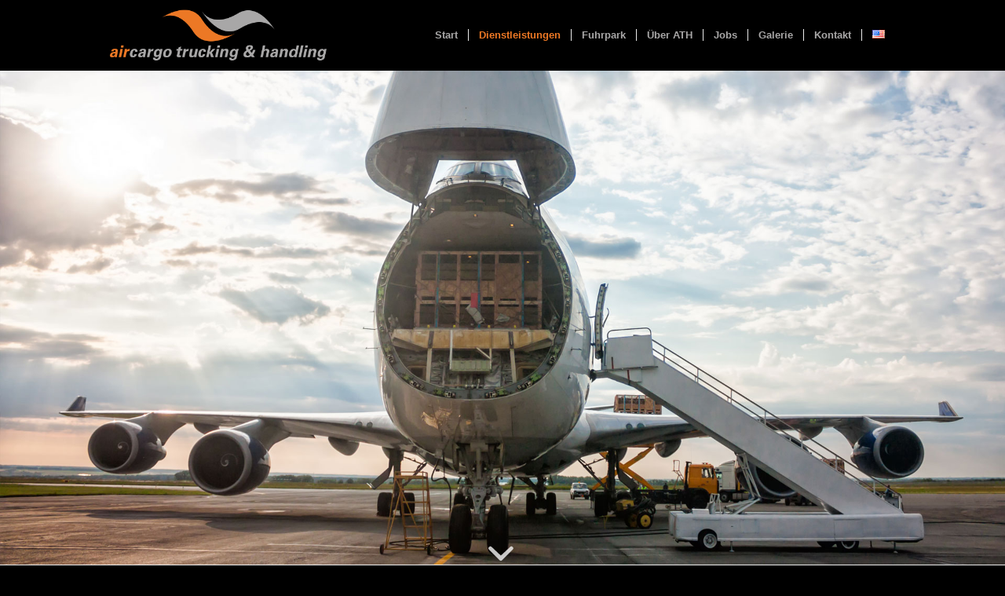

--- FILE ---
content_type: text/html; charset=UTF-8
request_url: https://ath.aero/dienstleistungen/projekt-und-spezialfrachten-frankfurt/
body_size: 14654
content:
<!DOCTYPE html>
<html lang="de-DE" class="html_stretched responsive av-preloader-disabled  html_header_top html_logo_left html_main_nav_header html_menu_right html_slim html_header_sticky html_header_shrinking_disabled html_mobile_menu_tablet html_header_searchicon_disabled html_content_align_center html_header_unstick_top_disabled html_header_stretch_disabled html_minimal_header html_elegant-blog html_modern-blog html_av-overlay-full html_av-submenu-noclone html_entry_id_196 av-cookies-no-cookie-consent av-no-preview av-default-lightbox html_text_menu_active av-mobile-menu-switch-default">
<head>
<meta charset="UTF-8" />
<meta name="robots" content="index, follow" />


<!-- mobile setting -->
<meta name="viewport" content="width=device-width, initial-scale=1">

<!-- Scripts/CSS and wp_head hook -->
<title>Projekt- und Spezialfrachten &#8211; aircargo trucking &amp; handling</title>
<meta name='robots' content='max-image-preview:large' />
	<style>img:is([sizes="auto" i], [sizes^="auto," i]) { contain-intrinsic-size: 3000px 1500px }</style>
	<link rel="alternate" href="https://ath.aero/dienstleistungen/projekt-und-spezialfrachten-frankfurt/" hreflang="de" />
<link rel="alternate" href="https://ath.aero/en/services/project-and-special-cargoes/" hreflang="en" />
<link rel="alternate" type="application/rss+xml" title="aircargo trucking &amp; handling &raquo; Feed" href="https://ath.aero/feed/" />
<link rel='stylesheet' id='wp-block-library-css' href='https://ath.aero/wp-includes/css/dist/block-library/style.min.css?ver=6.8.3' type='text/css' media='all' />
<link rel='stylesheet' id='enfold-custom-block-css-css' href='https://ath.aero/wp-content/themes/enfold/wp-blocks/src/textblock/style.css?ver=7.1.3' type='text/css' media='all' />
<style id='global-styles-inline-css' type='text/css'>
:root{--wp--preset--aspect-ratio--square: 1;--wp--preset--aspect-ratio--4-3: 4/3;--wp--preset--aspect-ratio--3-4: 3/4;--wp--preset--aspect-ratio--3-2: 3/2;--wp--preset--aspect-ratio--2-3: 2/3;--wp--preset--aspect-ratio--16-9: 16/9;--wp--preset--aspect-ratio--9-16: 9/16;--wp--preset--color--black: #000000;--wp--preset--color--cyan-bluish-gray: #abb8c3;--wp--preset--color--white: #ffffff;--wp--preset--color--pale-pink: #f78da7;--wp--preset--color--vivid-red: #cf2e2e;--wp--preset--color--luminous-vivid-orange: #ff6900;--wp--preset--color--luminous-vivid-amber: #fcb900;--wp--preset--color--light-green-cyan: #7bdcb5;--wp--preset--color--vivid-green-cyan: #00d084;--wp--preset--color--pale-cyan-blue: #8ed1fc;--wp--preset--color--vivid-cyan-blue: #0693e3;--wp--preset--color--vivid-purple: #9b51e0;--wp--preset--color--metallic-red: #b02b2c;--wp--preset--color--maximum-yellow-red: #edae44;--wp--preset--color--yellow-sun: #eeee22;--wp--preset--color--palm-leaf: #83a846;--wp--preset--color--aero: #7bb0e7;--wp--preset--color--old-lavender: #745f7e;--wp--preset--color--steel-teal: #5f8789;--wp--preset--color--raspberry-pink: #d65799;--wp--preset--color--medium-turquoise: #4ecac2;--wp--preset--gradient--vivid-cyan-blue-to-vivid-purple: linear-gradient(135deg,rgba(6,147,227,1) 0%,rgb(155,81,224) 100%);--wp--preset--gradient--light-green-cyan-to-vivid-green-cyan: linear-gradient(135deg,rgb(122,220,180) 0%,rgb(0,208,130) 100%);--wp--preset--gradient--luminous-vivid-amber-to-luminous-vivid-orange: linear-gradient(135deg,rgba(252,185,0,1) 0%,rgba(255,105,0,1) 100%);--wp--preset--gradient--luminous-vivid-orange-to-vivid-red: linear-gradient(135deg,rgba(255,105,0,1) 0%,rgb(207,46,46) 100%);--wp--preset--gradient--very-light-gray-to-cyan-bluish-gray: linear-gradient(135deg,rgb(238,238,238) 0%,rgb(169,184,195) 100%);--wp--preset--gradient--cool-to-warm-spectrum: linear-gradient(135deg,rgb(74,234,220) 0%,rgb(151,120,209) 20%,rgb(207,42,186) 40%,rgb(238,44,130) 60%,rgb(251,105,98) 80%,rgb(254,248,76) 100%);--wp--preset--gradient--blush-light-purple: linear-gradient(135deg,rgb(255,206,236) 0%,rgb(152,150,240) 100%);--wp--preset--gradient--blush-bordeaux: linear-gradient(135deg,rgb(254,205,165) 0%,rgb(254,45,45) 50%,rgb(107,0,62) 100%);--wp--preset--gradient--luminous-dusk: linear-gradient(135deg,rgb(255,203,112) 0%,rgb(199,81,192) 50%,rgb(65,88,208) 100%);--wp--preset--gradient--pale-ocean: linear-gradient(135deg,rgb(255,245,203) 0%,rgb(182,227,212) 50%,rgb(51,167,181) 100%);--wp--preset--gradient--electric-grass: linear-gradient(135deg,rgb(202,248,128) 0%,rgb(113,206,126) 100%);--wp--preset--gradient--midnight: linear-gradient(135deg,rgb(2,3,129) 0%,rgb(40,116,252) 100%);--wp--preset--font-size--small: 1rem;--wp--preset--font-size--medium: 1.125rem;--wp--preset--font-size--large: 1.75rem;--wp--preset--font-size--x-large: clamp(1.75rem, 3vw, 2.25rem);--wp--preset--spacing--20: 0.44rem;--wp--preset--spacing--30: 0.67rem;--wp--preset--spacing--40: 1rem;--wp--preset--spacing--50: 1.5rem;--wp--preset--spacing--60: 2.25rem;--wp--preset--spacing--70: 3.38rem;--wp--preset--spacing--80: 5.06rem;--wp--preset--shadow--natural: 6px 6px 9px rgba(0, 0, 0, 0.2);--wp--preset--shadow--deep: 12px 12px 50px rgba(0, 0, 0, 0.4);--wp--preset--shadow--sharp: 6px 6px 0px rgba(0, 0, 0, 0.2);--wp--preset--shadow--outlined: 6px 6px 0px -3px rgba(255, 255, 255, 1), 6px 6px rgba(0, 0, 0, 1);--wp--preset--shadow--crisp: 6px 6px 0px rgba(0, 0, 0, 1);}:root { --wp--style--global--content-size: 800px;--wp--style--global--wide-size: 1130px; }:where(body) { margin: 0; }.wp-site-blocks > .alignleft { float: left; margin-right: 2em; }.wp-site-blocks > .alignright { float: right; margin-left: 2em; }.wp-site-blocks > .aligncenter { justify-content: center; margin-left: auto; margin-right: auto; }:where(.is-layout-flex){gap: 0.5em;}:where(.is-layout-grid){gap: 0.5em;}.is-layout-flow > .alignleft{float: left;margin-inline-start: 0;margin-inline-end: 2em;}.is-layout-flow > .alignright{float: right;margin-inline-start: 2em;margin-inline-end: 0;}.is-layout-flow > .aligncenter{margin-left: auto !important;margin-right: auto !important;}.is-layout-constrained > .alignleft{float: left;margin-inline-start: 0;margin-inline-end: 2em;}.is-layout-constrained > .alignright{float: right;margin-inline-start: 2em;margin-inline-end: 0;}.is-layout-constrained > .aligncenter{margin-left: auto !important;margin-right: auto !important;}.is-layout-constrained > :where(:not(.alignleft):not(.alignright):not(.alignfull)){max-width: var(--wp--style--global--content-size);margin-left: auto !important;margin-right: auto !important;}.is-layout-constrained > .alignwide{max-width: var(--wp--style--global--wide-size);}body .is-layout-flex{display: flex;}.is-layout-flex{flex-wrap: wrap;align-items: center;}.is-layout-flex > :is(*, div){margin: 0;}body .is-layout-grid{display: grid;}.is-layout-grid > :is(*, div){margin: 0;}body{padding-top: 0px;padding-right: 0px;padding-bottom: 0px;padding-left: 0px;}a:where(:not(.wp-element-button)){text-decoration: underline;}:root :where(.wp-element-button, .wp-block-button__link){background-color: #32373c;border-width: 0;color: #fff;font-family: inherit;font-size: inherit;line-height: inherit;padding: calc(0.667em + 2px) calc(1.333em + 2px);text-decoration: none;}.has-black-color{color: var(--wp--preset--color--black) !important;}.has-cyan-bluish-gray-color{color: var(--wp--preset--color--cyan-bluish-gray) !important;}.has-white-color{color: var(--wp--preset--color--white) !important;}.has-pale-pink-color{color: var(--wp--preset--color--pale-pink) !important;}.has-vivid-red-color{color: var(--wp--preset--color--vivid-red) !important;}.has-luminous-vivid-orange-color{color: var(--wp--preset--color--luminous-vivid-orange) !important;}.has-luminous-vivid-amber-color{color: var(--wp--preset--color--luminous-vivid-amber) !important;}.has-light-green-cyan-color{color: var(--wp--preset--color--light-green-cyan) !important;}.has-vivid-green-cyan-color{color: var(--wp--preset--color--vivid-green-cyan) !important;}.has-pale-cyan-blue-color{color: var(--wp--preset--color--pale-cyan-blue) !important;}.has-vivid-cyan-blue-color{color: var(--wp--preset--color--vivid-cyan-blue) !important;}.has-vivid-purple-color{color: var(--wp--preset--color--vivid-purple) !important;}.has-metallic-red-color{color: var(--wp--preset--color--metallic-red) !important;}.has-maximum-yellow-red-color{color: var(--wp--preset--color--maximum-yellow-red) !important;}.has-yellow-sun-color{color: var(--wp--preset--color--yellow-sun) !important;}.has-palm-leaf-color{color: var(--wp--preset--color--palm-leaf) !important;}.has-aero-color{color: var(--wp--preset--color--aero) !important;}.has-old-lavender-color{color: var(--wp--preset--color--old-lavender) !important;}.has-steel-teal-color{color: var(--wp--preset--color--steel-teal) !important;}.has-raspberry-pink-color{color: var(--wp--preset--color--raspberry-pink) !important;}.has-medium-turquoise-color{color: var(--wp--preset--color--medium-turquoise) !important;}.has-black-background-color{background-color: var(--wp--preset--color--black) !important;}.has-cyan-bluish-gray-background-color{background-color: var(--wp--preset--color--cyan-bluish-gray) !important;}.has-white-background-color{background-color: var(--wp--preset--color--white) !important;}.has-pale-pink-background-color{background-color: var(--wp--preset--color--pale-pink) !important;}.has-vivid-red-background-color{background-color: var(--wp--preset--color--vivid-red) !important;}.has-luminous-vivid-orange-background-color{background-color: var(--wp--preset--color--luminous-vivid-orange) !important;}.has-luminous-vivid-amber-background-color{background-color: var(--wp--preset--color--luminous-vivid-amber) !important;}.has-light-green-cyan-background-color{background-color: var(--wp--preset--color--light-green-cyan) !important;}.has-vivid-green-cyan-background-color{background-color: var(--wp--preset--color--vivid-green-cyan) !important;}.has-pale-cyan-blue-background-color{background-color: var(--wp--preset--color--pale-cyan-blue) !important;}.has-vivid-cyan-blue-background-color{background-color: var(--wp--preset--color--vivid-cyan-blue) !important;}.has-vivid-purple-background-color{background-color: var(--wp--preset--color--vivid-purple) !important;}.has-metallic-red-background-color{background-color: var(--wp--preset--color--metallic-red) !important;}.has-maximum-yellow-red-background-color{background-color: var(--wp--preset--color--maximum-yellow-red) !important;}.has-yellow-sun-background-color{background-color: var(--wp--preset--color--yellow-sun) !important;}.has-palm-leaf-background-color{background-color: var(--wp--preset--color--palm-leaf) !important;}.has-aero-background-color{background-color: var(--wp--preset--color--aero) !important;}.has-old-lavender-background-color{background-color: var(--wp--preset--color--old-lavender) !important;}.has-steel-teal-background-color{background-color: var(--wp--preset--color--steel-teal) !important;}.has-raspberry-pink-background-color{background-color: var(--wp--preset--color--raspberry-pink) !important;}.has-medium-turquoise-background-color{background-color: var(--wp--preset--color--medium-turquoise) !important;}.has-black-border-color{border-color: var(--wp--preset--color--black) !important;}.has-cyan-bluish-gray-border-color{border-color: var(--wp--preset--color--cyan-bluish-gray) !important;}.has-white-border-color{border-color: var(--wp--preset--color--white) !important;}.has-pale-pink-border-color{border-color: var(--wp--preset--color--pale-pink) !important;}.has-vivid-red-border-color{border-color: var(--wp--preset--color--vivid-red) !important;}.has-luminous-vivid-orange-border-color{border-color: var(--wp--preset--color--luminous-vivid-orange) !important;}.has-luminous-vivid-amber-border-color{border-color: var(--wp--preset--color--luminous-vivid-amber) !important;}.has-light-green-cyan-border-color{border-color: var(--wp--preset--color--light-green-cyan) !important;}.has-vivid-green-cyan-border-color{border-color: var(--wp--preset--color--vivid-green-cyan) !important;}.has-pale-cyan-blue-border-color{border-color: var(--wp--preset--color--pale-cyan-blue) !important;}.has-vivid-cyan-blue-border-color{border-color: var(--wp--preset--color--vivid-cyan-blue) !important;}.has-vivid-purple-border-color{border-color: var(--wp--preset--color--vivid-purple) !important;}.has-metallic-red-border-color{border-color: var(--wp--preset--color--metallic-red) !important;}.has-maximum-yellow-red-border-color{border-color: var(--wp--preset--color--maximum-yellow-red) !important;}.has-yellow-sun-border-color{border-color: var(--wp--preset--color--yellow-sun) !important;}.has-palm-leaf-border-color{border-color: var(--wp--preset--color--palm-leaf) !important;}.has-aero-border-color{border-color: var(--wp--preset--color--aero) !important;}.has-old-lavender-border-color{border-color: var(--wp--preset--color--old-lavender) !important;}.has-steel-teal-border-color{border-color: var(--wp--preset--color--steel-teal) !important;}.has-raspberry-pink-border-color{border-color: var(--wp--preset--color--raspberry-pink) !important;}.has-medium-turquoise-border-color{border-color: var(--wp--preset--color--medium-turquoise) !important;}.has-vivid-cyan-blue-to-vivid-purple-gradient-background{background: var(--wp--preset--gradient--vivid-cyan-blue-to-vivid-purple) !important;}.has-light-green-cyan-to-vivid-green-cyan-gradient-background{background: var(--wp--preset--gradient--light-green-cyan-to-vivid-green-cyan) !important;}.has-luminous-vivid-amber-to-luminous-vivid-orange-gradient-background{background: var(--wp--preset--gradient--luminous-vivid-amber-to-luminous-vivid-orange) !important;}.has-luminous-vivid-orange-to-vivid-red-gradient-background{background: var(--wp--preset--gradient--luminous-vivid-orange-to-vivid-red) !important;}.has-very-light-gray-to-cyan-bluish-gray-gradient-background{background: var(--wp--preset--gradient--very-light-gray-to-cyan-bluish-gray) !important;}.has-cool-to-warm-spectrum-gradient-background{background: var(--wp--preset--gradient--cool-to-warm-spectrum) !important;}.has-blush-light-purple-gradient-background{background: var(--wp--preset--gradient--blush-light-purple) !important;}.has-blush-bordeaux-gradient-background{background: var(--wp--preset--gradient--blush-bordeaux) !important;}.has-luminous-dusk-gradient-background{background: var(--wp--preset--gradient--luminous-dusk) !important;}.has-pale-ocean-gradient-background{background: var(--wp--preset--gradient--pale-ocean) !important;}.has-electric-grass-gradient-background{background: var(--wp--preset--gradient--electric-grass) !important;}.has-midnight-gradient-background{background: var(--wp--preset--gradient--midnight) !important;}.has-small-font-size{font-size: var(--wp--preset--font-size--small) !important;}.has-medium-font-size{font-size: var(--wp--preset--font-size--medium) !important;}.has-large-font-size{font-size: var(--wp--preset--font-size--large) !important;}.has-x-large-font-size{font-size: var(--wp--preset--font-size--x-large) !important;}
:where(.wp-block-post-template.is-layout-flex){gap: 1.25em;}:where(.wp-block-post-template.is-layout-grid){gap: 1.25em;}
:where(.wp-block-columns.is-layout-flex){gap: 2em;}:where(.wp-block-columns.is-layout-grid){gap: 2em;}
:root :where(.wp-block-pullquote){font-size: 1.5em;line-height: 1.6;}
</style>
<link rel='stylesheet' id='avia-merged-styles-css' href='https://ath.aero/wp-content/uploads/dynamic_avia/avia-merged-styles-a7b346164c06efc092b9f36b66b551de---69733871b3b43.css' type='text/css' media='all' />
<link rel='stylesheet' id='avia-single-post-196-css' href='https://ath.aero/wp-content/uploads/dynamic_avia/avia_posts_css/post-196.css?ver=ver-1769194706' type='text/css' media='all' />
<script type="text/javascript" src="https://ath.aero/wp-includes/js/jquery/jquery.min.js?ver=3.7.1" id="jquery-core-js"></script>
<script type="text/javascript" src="https://ath.aero/wp-content/uploads/dynamic_avia/avia-head-scripts-df7886ac2fb9574a410d05285be45af0---69733871b987c.js" id="avia-head-scripts-js"></script>
<link rel="https://api.w.org/" href="https://ath.aero/wp-json/" /><link rel="alternate" title="JSON" type="application/json" href="https://ath.aero/wp-json/wp/v2/pages/196" /><link rel="EditURI" type="application/rsd+xml" title="RSD" href="https://ath.aero/xmlrpc.php?rsd" />
<meta name="generator" content="WordPress 6.8.3" />
<link rel="canonical" href="https://ath.aero/dienstleistungen/projekt-und-spezialfrachten-frankfurt/" />
<link rel='shortlink' href='https://ath.aero/?p=196' />
<link rel="alternate" title="oEmbed (JSON)" type="application/json+oembed" href="https://ath.aero/wp-json/oembed/1.0/embed?url=https%3A%2F%2Fath.aero%2Fdienstleistungen%2Fprojekt-und-spezialfrachten-frankfurt%2F&#038;lang=de" />
<link rel="alternate" title="oEmbed (XML)" type="text/xml+oembed" href="https://ath.aero/wp-json/oembed/1.0/embed?url=https%3A%2F%2Fath.aero%2Fdienstleistungen%2Fprojekt-und-spezialfrachten-frankfurt%2F&#038;format=xml&#038;lang=de" />


<!--[if lt IE 9]><script src="https://ath.aero/wp-content/themes/enfold/js/html5shiv.js"></script><![endif]--><link rel="profile" href="https://gmpg.org/xfn/11" />
<link rel="alternate" type="application/rss+xml" title="aircargo trucking &amp; handling RSS2 Feed" href="https://ath.aero/feed/" />
<link rel="pingback" href="https://ath.aero/xmlrpc.php" />

<!-- To speed up the rendering and to display the site as fast as possible to the user we include some styles and scripts for above the fold content inline -->
<script type="text/javascript">'use strict';var avia_is_mobile=!1;if(/Android|webOS|iPhone|iPad|iPod|BlackBerry|IEMobile|Opera Mini/i.test(navigator.userAgent)&&'ontouchstart' in document.documentElement){avia_is_mobile=!0;document.documentElement.className+=' avia_mobile '}
else{document.documentElement.className+=' avia_desktop '};document.documentElement.className+=' js_active ';(function(){var e=['-webkit-','-moz-','-ms-',''],n='',o=!1,a=!1;for(var t in e){if(e[t]+'transform' in document.documentElement.style){o=!0;n=e[t]+'transform'};if(e[t]+'perspective' in document.documentElement.style){a=!0}};if(o){document.documentElement.className+=' avia_transform '};if(a){document.documentElement.className+=' avia_transform3d '};if(typeof document.getElementsByClassName=='function'&&typeof document.documentElement.getBoundingClientRect=='function'&&avia_is_mobile==!1){if(n&&window.innerHeight>0){setTimeout(function(){var e=0,o={},a=0,t=document.getElementsByClassName('av-parallax'),i=window.pageYOffset||document.documentElement.scrollTop;for(e=0;e<t.length;e++){t[e].style.top='0px';o=t[e].getBoundingClientRect();a=Math.ceil((window.innerHeight+i-o.top)*0.3);t[e].style[n]='translate(0px, '+a+'px)';t[e].style.top='auto';t[e].className+=' enabled-parallax '}},50)}}})();</script><link rel="icon" href="https://ath.aero/wp-content/uploads/2018/07/cropped-site-icon-32x32.png" sizes="32x32" />
<link rel="icon" href="https://ath.aero/wp-content/uploads/2018/07/cropped-site-icon-192x192.png" sizes="192x192" />
<link rel="apple-touch-icon" href="https://ath.aero/wp-content/uploads/2018/07/cropped-site-icon-180x180.png" />
<meta name="msapplication-TileImage" content="https://ath.aero/wp-content/uploads/2018/07/cropped-site-icon-270x270.png" />
<style type="text/css">
		@font-face {font-family: 'entypo-fontello-enfold'; font-weight: normal; font-style: normal; font-display: auto;
		src: url('https://ath.aero/wp-content/themes/enfold/config-templatebuilder/avia-template-builder/assets/fonts/entypo-fontello-enfold/entypo-fontello-enfold.woff2') format('woff2'),
		url('https://ath.aero/wp-content/themes/enfold/config-templatebuilder/avia-template-builder/assets/fonts/entypo-fontello-enfold/entypo-fontello-enfold.woff') format('woff'),
		url('https://ath.aero/wp-content/themes/enfold/config-templatebuilder/avia-template-builder/assets/fonts/entypo-fontello-enfold/entypo-fontello-enfold.ttf') format('truetype'),
		url('https://ath.aero/wp-content/themes/enfold/config-templatebuilder/avia-template-builder/assets/fonts/entypo-fontello-enfold/entypo-fontello-enfold.svg#entypo-fontello-enfold') format('svg'),
		url('https://ath.aero/wp-content/themes/enfold/config-templatebuilder/avia-template-builder/assets/fonts/entypo-fontello-enfold/entypo-fontello-enfold.eot'),
		url('https://ath.aero/wp-content/themes/enfold/config-templatebuilder/avia-template-builder/assets/fonts/entypo-fontello-enfold/entypo-fontello-enfold.eot?#iefix') format('embedded-opentype');
		}

		#top .avia-font-entypo-fontello-enfold, body .avia-font-entypo-fontello-enfold, html body [data-av_iconfont='entypo-fontello-enfold']:before{ font-family: 'entypo-fontello-enfold'; }
		
		@font-face {font-family: 'entypo-fontello'; font-weight: normal; font-style: normal; font-display: auto;
		src: url('https://ath.aero/wp-content/themes/enfold/config-templatebuilder/avia-template-builder/assets/fonts/entypo-fontello/entypo-fontello.woff2') format('woff2'),
		url('https://ath.aero/wp-content/themes/enfold/config-templatebuilder/avia-template-builder/assets/fonts/entypo-fontello/entypo-fontello.woff') format('woff'),
		url('https://ath.aero/wp-content/themes/enfold/config-templatebuilder/avia-template-builder/assets/fonts/entypo-fontello/entypo-fontello.ttf') format('truetype'),
		url('https://ath.aero/wp-content/themes/enfold/config-templatebuilder/avia-template-builder/assets/fonts/entypo-fontello/entypo-fontello.svg#entypo-fontello') format('svg'),
		url('https://ath.aero/wp-content/themes/enfold/config-templatebuilder/avia-template-builder/assets/fonts/entypo-fontello/entypo-fontello.eot'),
		url('https://ath.aero/wp-content/themes/enfold/config-templatebuilder/avia-template-builder/assets/fonts/entypo-fontello/entypo-fontello.eot?#iefix') format('embedded-opentype');
		}

		#top .avia-font-entypo-fontello, body .avia-font-entypo-fontello, html body [data-av_iconfont='entypo-fontello']:before{ font-family: 'entypo-fontello'; }
		</style>

<!--
Debugging Info for Theme support: 

Theme: Enfold
Version: 7.1.3
Installed: enfold
AviaFramework Version: 5.6
AviaBuilder Version: 6.0
aviaElementManager Version: 1.0.1
- - - - - - - - - - -
ChildTheme: ATH
ChildTheme Version: 1.0
ChildTheme Installed: enfold

- - - - - - - - - - -
ML:128-PU:30-PLA:8
WP:6.8.3
Compress: CSS:all theme files - JS:all theme files
Updates: enabled - token has changed and not verified
PLAu:7
-->
</head>

<body id="top" class="wp-singular page-template-default page page-id-196 page-child parent-pageid-13 wp-theme-enfold wp-child-theme-enfold-child stretched rtl_columns av-curtain-numeric helvetica-websave helvetica  post-type-page language-de post_translations-pll_5ab9098c4fbc2 avia-responsive-images-support" itemscope="itemscope" itemtype="https://schema.org/WebPage" >

	
	<div id='wrap_all'>

	
<header id='header' class='all_colors header_color dark_bg_color  av_header_top av_logo_left av_main_nav_header av_menu_right av_slim av_header_sticky av_header_shrinking_disabled av_header_stretch_disabled av_mobile_menu_tablet av_header_searchicon_disabled av_header_unstick_top_disabled av_seperator_small_border av_minimal_header av_bottom_nav_disabled '  data-av_shrink_factor='50' role="banner" itemscope="itemscope" itemtype="https://schema.org/WPHeader" >

		<div  id='header_main' class='container_wrap container_wrap_logo'>

        <div class='container av-logo-container'><div class='inner-container'><span class='logo avia-standard-logo'><a href='https://ath.aero/' class='' aria-label='logo-ath' title='logo-ath'><img src="https://ath.aero/wp-content/uploads/2017/09/logo-ath.png" srcset="https://ath.aero/wp-content/uploads/2017/09/logo-ath.png 460w, https://ath.aero/wp-content/uploads/2017/09/logo-ath-300x98.png 300w, https://ath.aero/wp-content/uploads/2017/09/logo-ath-450x147.png 450w" sizes="(max-width: 460px) 100vw, 460px" height="100" width="300" alt='aircargo trucking &amp; handling' title='logo-ath' /></a></span><nav class='main_menu' data-selectname='Wähle eine Seite'  role="navigation" itemscope="itemscope" itemtype="https://schema.org/SiteNavigationElement" ><div class="avia-menu av-main-nav-wrap"><ul role="menu" class="menu av-main-nav" id="avia-menu"><li role="menuitem" id="menu-item-23" class="menu-item menu-item-type-post_type menu-item-object-page menu-item-home menu-item-top-level menu-item-top-level-1"><a href="https://ath.aero/" itemprop="url" tabindex="0"><span class="avia-bullet"></span><span class="avia-menu-text">Start</span><span class="avia-menu-fx"><span class="avia-arrow-wrap"><span class="avia-arrow"></span></span></span></a></li>
<li role="menuitem" id="menu-item-22" class="menu-item menu-item-type-post_type menu-item-object-page current-page-ancestor current-menu-ancestor current-menu-parent current-page-parent current_page_parent current_page_ancestor menu-item-has-children menu-item-top-level menu-item-top-level-2"><a href="https://ath.aero/dienstleistungen/" itemprop="url" tabindex="0"><span class="avia-bullet"></span><span class="avia-menu-text">Dienstleistungen</span><span class="avia-menu-fx"><span class="avia-arrow-wrap"><span class="avia-arrow"></span></span></span></a>


<ul class="sub-menu">
	<li role="menuitem" id="menu-item-102" class="menu-item menu-item-type-post_type menu-item-object-page"><a href="https://ath.aero/dienstleistungen/landverkehre-frankfurt/" itemprop="url" tabindex="0"><span class="avia-bullet"></span><span class="avia-menu-text">Landverkehre</span></a></li>
	<li role="menuitem" id="menu-item-112" class="menu-item menu-item-type-post_type menu-item-object-page"><a href="https://ath.aero/dienstleistungen/expresslogistik-time-critical-frankfurt/" itemprop="url" tabindex="0"><span class="avia-bullet"></span><span class="avia-menu-text">Expresslogistik / Time critical</span></a></li>
	<li role="menuitem" id="menu-item-103" class="menu-item menu-item-type-post_type menu-item-object-page"><a href="https://ath.aero/dienstleistungen/luftfracht-frankfurt/" itemprop="url" tabindex="0"><span class="avia-bullet"></span><span class="avia-menu-text">Luftfracht</span></a></li>
	<li role="menuitem" id="menu-item-218" class="menu-item menu-item-type-post_type menu-item-object-page current-menu-item page_item page-item-196 current_page_item"><a href="https://ath.aero/dienstleistungen/projekt-und-spezialfrachten-frankfurt/" itemprop="url" tabindex="0"><span class="avia-bullet"></span><span class="avia-menu-text">Projekt- und Spezialfrachten</span></a></li>
	<li role="menuitem" id="menu-item-100" class="menu-item menu-item-type-post_type menu-item-object-page"><a href="https://ath.aero/dienstleistungen/seefracht/" itemprop="url" tabindex="0"><span class="avia-bullet"></span><span class="avia-menu-text">Seefracht</span></a></li>
	<li role="menuitem" id="menu-item-101" class="menu-item menu-item-type-post_type menu-item-object-page"><a href="https://ath.aero/dienstleistungen/value-added-service-logistik-und-distribution-frankfurt/" itemprop="url" tabindex="0"><span class="avia-bullet"></span><span class="avia-menu-text">Value Added Service &#038; Logistik und Distribution</span></a></li>
</ul>
</li>
<li role="menuitem" id="menu-item-99" class="menu-item menu-item-type-post_type menu-item-object-page menu-item-top-level menu-item-top-level-3"><a href="https://ath.aero/fuhrpark-frankfurt/" itemprop="url" tabindex="0"><span class="avia-bullet"></span><span class="avia-menu-text">Fuhrpark</span><span class="avia-menu-fx"><span class="avia-arrow-wrap"><span class="avia-arrow"></span></span></span></a></li>
<li role="menuitem" id="menu-item-21" class="menu-item menu-item-type-post_type menu-item-object-page menu-item-top-level menu-item-top-level-4"><a href="https://ath.aero/ueber-ath/" itemprop="url" tabindex="0"><span class="avia-bullet"></span><span class="avia-menu-text">Über ATH</span><span class="avia-menu-fx"><span class="avia-arrow-wrap"><span class="avia-arrow"></span></span></span></a></li>
<li role="menuitem" id="menu-item-47" class="menu-item menu-item-type-post_type menu-item-object-page menu-item-top-level menu-item-top-level-5"><a href="https://ath.aero/jobs/" itemprop="url" tabindex="0"><span class="avia-bullet"></span><span class="avia-menu-text">Jobs</span><span class="avia-menu-fx"><span class="avia-arrow-wrap"><span class="avia-arrow"></span></span></span></a></li>
<li role="menuitem" id="menu-item-19" class="menu-item menu-item-type-post_type menu-item-object-page menu-item-top-level menu-item-top-level-6"><a href="https://ath.aero/galerie/" itemprop="url" tabindex="0"><span class="avia-bullet"></span><span class="avia-menu-text">Galerie</span><span class="avia-menu-fx"><span class="avia-arrow-wrap"><span class="avia-arrow"></span></span></span></a></li>
<li role="menuitem" id="menu-item-20" class="menu-item menu-item-type-post_type menu-item-object-page menu-item-top-level menu-item-top-level-7"><a href="https://ath.aero/kontakt/" itemprop="url" tabindex="0"><span class="avia-bullet"></span><span class="avia-menu-text">Kontakt</span><span class="avia-menu-fx"><span class="avia-arrow-wrap"><span class="avia-arrow"></span></span></span></a></li>
<li role="menuitem" id="menu-item-324-en" class="lang-item lang-item-7 lang-item-en lang-item-first menu-item menu-item-type-custom menu-item-object-custom menu-item-top-level menu-item-top-level-8"><a href="https://ath.aero/en/services/project-and-special-cargoes/" itemprop="url" tabindex="0"><span class="avia-bullet"></span><span class="avia-menu-text"><img src="[data-uri]" alt="English" width="16" height="11" style="width: 16px; height: 11px;" /></span><span class="avia-menu-fx"><span class="avia-arrow-wrap"><span class="avia-arrow"></span></span></span></a></li>
<li class="av-burger-menu-main menu-item-avia-special av-small-burger-icon" role="menuitem">
	        			<a href="#" aria-label="Menü" aria-hidden="false">
							<span class="av-hamburger av-hamburger--spin av-js-hamburger">
								<span class="av-hamburger-box">
						          <span class="av-hamburger-inner"></span>
						          <strong>Menü</strong>
								</span>
							</span>
							<span class="avia_hidden_link_text">Menü</span>
						</a>
	        		   </li></ul></div></nav></div> </div> 
		<!-- end container_wrap-->
		</div>
<div class="header_bg"></div>
<!-- end header -->
</header>

	<div id='main' class='all_colors' data-scroll-offset='88'>

	<div   class='avia-fullscreen-slider main_color   avia-builder-el-0  el_before_av_one_full  avia-builder-el-first  container_wrap fullsize'  ><a href='#next-section' title='' class='scroll-down-link av-control-hidden avia-svg-icon avia-font-svg_entypo-fontello' data-av_svg_icon='down-open-mini' data-av_iconset='svg_entypo-fontello'><svg version="1.1" xmlns="http://www.w3.org/2000/svg" width="15" height="32" viewBox="0 0 15 32" preserveAspectRatio="xMidYMid meet" aria-labelledby='av-svg-title-1' aria-describedby='av-svg-desc-1' role="graphics-symbol" aria-hidden="true">
<title id='av-svg-title-1'>Scroll to next section</title>
<desc id='av-svg-desc-1'>Scroll to next section</desc>
<path d="M12.96 12.16q0.704-0.832 1.536 0 0.832 0.704 0 1.536l-6.272 6.144q-0.704 0.704-1.536 0l-6.272-6.144q-0.832-0.832 0-1.536 0.768-0.768 1.6 0l5.44 4.992z"></path>
</svg></a><div  class='avia-slideshow av-216h78-2a58d1e484ec67ea19fc6337bd1d7e7a avia-slideshow-no scaling av_fullscreen avia-slide-slider av-slideshow-ui av-control-hidden av-no-slider-navigation av-hide-nav-arrows av-slideshow-manual av-loop-once av-loop-manual-endless av-slider-scroll-down-active av-default-height-applied   avia-slideshow-1' data-slideshow-options="{&quot;animation&quot;:&quot;slide&quot;,&quot;autoplay&quot;:false,&quot;loop_autoplay&quot;:&quot;once&quot;,&quot;interval&quot;:5,&quot;loop_manual&quot;:&quot;manual-endless&quot;,&quot;autoplay_stopper&quot;:false,&quot;noNavigation&quot;:true,&quot;bg_slider&quot;:true,&quot;keep_padding&quot;:false,&quot;hoverpause&quot;:false,&quot;show_slide_delay&quot;:0,&quot;slide_height&quot;:&quot;100&quot;,&quot;image_attachment&quot;:&quot;&quot;}"  itemprop="image" itemscope="itemscope" itemtype="https://schema.org/ImageObject" ><ul class='avia-slideshow-inner ' style='padding-bottom: 56.25%;'><li style='background-position:bottom center;' data-img-url='https://ath.aero/wp-content/uploads/2018/03/ath-header-spezial.jpg' class='avia-slideshow-slide av-216h78-2a58d1e484ec67ea19fc6337bd1d7e7a__0  av-single-slide slide-1 slide-odd'><div data-rel='slideshow-1' class='avia-slide-wrap '   ></div></li></ul></div></div><div id='after_full_slider_1'  class='main_color av_default_container_wrap container_wrap fullsize'  ><div class='container av-section-cont-open' ><div class='template-page content  av-content-full alpha units'><div class='post-entry post-entry-type-page post-entry-196'><div class='entry-content-wrapper clearfix'>
<div  class='flex_column av-1rmd30-110328a5c840df8dc678b9334f1a133b av_one_full  avia-builder-el-1  el_after_av_fullscreen  avia-builder-el-no-sibling  first flex_column_div av-zero-column-padding  '     ><section  class='av_textblock_section av-5kccc-9a45c60763786a13bae786b58ce3a9f9 '   itemscope="itemscope" itemtype="https://schema.org/CreativeWork" ><div class='avia_textblock'  itemprop="text" ><h1>Mehr als Standard –Projekt-und Spezialtransporte von ATH</h1>
<p>Ob zeitkritische Sendungen, Eventlogistik oder die Überführung von Gefahrgut, <strong>wir finden stets den richtigen Weg – per Straße-, Luft- oder Seetransport. </strong>Mit ATH haben Sie einen zuverlässigen <strong>Partner für den Transport Ihrer Projekt- und Spezialfrachten</strong>.</p>
<h2>Wir haben den Plan …</h2>
<p>… für jedes Ihrer logistischen Projekte. Dabei gehen wir auf Ihre ganz speziellen Bedürfnisse ein und stellen Ihnen genau das Dienstleistungsangebot zusammen, das Sie benötigen. Unser Team von Fachleuten entwickelt dank langjähriger Erfahrung auf den Gebieten Spedition und Logistik <strong>für jedes Projekt die passende Lösung. </strong>Dazu bieten wir Ihnen eine große Bandbreite an Dienstleistungen, die die gesamte Abwicklung Ihrer Lieferung von der Abholung bis zur Zustellung bei Ihnen oder Ihrem Kunden beinhalten.</p>
<h2>Das bieten wir Ihnen</h2>
<ul>
<li>Transport von Projekt-/ und Spezialfrachten aller Art</li>
<li>Flugzeug-Charter (Voll- und Teilcharter) sowie Charter-Logistik</li>
<li>Prozessplanung und Durchführung von Logistik-Projekten</li>
<li>Dokumentation und Erstellung von sämtlichen Frachtpapieren</li>
<li>Abwicklung von Zoll-Formalitäten sowie Verzollungen aller Art</li>
<li>Palettierung und Etikettierung, Distribution</li>
<li>Exportverpackung nach geltenden Vorschriften für den Transport via Land, Luft und See</li>
<li>Transport-Überwachung und/oder begleitete Transporte</li>
<li>Organisation von Transportversicherung</li>
<li>Sondergenehmigungen für Sonn- und Feiertage sowie Ferienfahrverbote</li>
</ul>
<h2>Dienstleistungsbereiche</h2>
<h3>Expresslogistik / time critical</h3>
<p>Ihr Logistik-Projekt soll besonders eilig durchgeführt werden – und wir bieten Ihnen gleich <strong>mehrere Dienstleistungen im Bereich der zeitkritischen Frachten</strong>. Gerne führen wir Ihre Lieferung per Charter-Dienst oder Sonderfahrt durch. Auch ein On-Board-Courier (OBC) sorgt für einen besonders schnellen und persönlich überwachten Transport. Und weil sich Eilaufträge nicht immer an normale Arbeitszeiten halten, kümmern wir uns zu jeder Zeit um Ihre Anliegen – 24 Stunden am Tag, 7 Tage die Woche.</p>
<ul>
<li><a href="https://ath.aero/dienstleistungen/expresslogistik-time-critical/">Zeitkritische Frachten </a>
<ul>
<li><a href="https://ath.aero/dienstleistungen/sonderfahrten-flughafen-frankfurt/">Sonderfahrten</a></li>
<li>Express-Logistik</li>
<li><a href="https://ath.aero/dienstleistungen/on-board-courier-obc-in-frankfurt/">On-Board-Courier (OBC)</a></li>
<li>Flugzeug-Charter / Charter-Logistik</li>
<li>Aircraft-On-Ground (AOG)</li>
</ul>
</li>
</ul>
<div style="display: none;"></div>
<div style="display: none;"></div>
</div></section>
<div id='av-masonry-1' class='av-masonry av-1d7xi4-d06cac2708b66a0ca21194602a1dabc1 noHover av-fixed-size av-large-gap av-hover-overlay-active av-masonry-animation-active av-masonry-col-3 av-caption-always av-caption-style- av-masonry-gallery ' data-post_id="196"><div class="av-masonry-container isotope av-js-disabled"><div class='av-masonry-entry isotope-item av-masonry-item-no-image '></div><a href="https://ath.aero/wp-content/uploads/2018/05/ath-express-02-1030x773.jpg" data-srcset="https://ath.aero/wp-content/uploads/2018/05/ath-express-02-1030x773.jpg 1030w, https://ath.aero/wp-content/uploads/2018/05/ath-express-02-300x225.jpg 300w, https://ath.aero/wp-content/uploads/2018/05/ath-express-02-768x576.jpg 768w, https://ath.aero/wp-content/uploads/2018/05/ath-express-02-705x529.jpg 705w, https://ath.aero/wp-content/uploads/2018/05/ath-express-02-450x338.jpg 450w, https://ath.aero/wp-content/uploads/2018/05/ath-express-02.jpg 1280w" data-sizes="(max-width: 1030px) 100vw, 1030px"  aria-label="Bild Express"  id='av-masonry-1-item-555' data-av-masonry-item='555' class='av-masonry-entry isotope-item post-555 attachment type-attachment status-inherit hentry  av-masonry-item-with-image av-grid-img' title="Express" alt=""    itemprop="thumbnailUrl" ><div class='av-inner-masonry-sizer'></div><figure class='av-inner-masonry main_color'><div class="av-masonry-outerimage-container"><div class='av-masonry-image-container' style="background-image: url(https://ath.aero/wp-content/uploads/2018/05/ath-express-02-705x529.jpg);"  title="Express" ></div></div></figure></a><!--end av-masonry entry--><a href="https://ath.aero/wp-content/uploads/2018/05/ath-express-01-1030x773.jpg" data-srcset="https://ath.aero/wp-content/uploads/2018/05/ath-express-01-1030x773.jpg 1030w, https://ath.aero/wp-content/uploads/2018/05/ath-express-01-300x225.jpg 300w, https://ath.aero/wp-content/uploads/2018/05/ath-express-01-768x576.jpg 768w, https://ath.aero/wp-content/uploads/2018/05/ath-express-01-705x529.jpg 705w, https://ath.aero/wp-content/uploads/2018/05/ath-express-01-450x338.jpg 450w, https://ath.aero/wp-content/uploads/2018/05/ath-express-01.jpg 1280w" data-sizes="(max-width: 1030px) 100vw, 1030px"  aria-label="Bild Express"  id='av-masonry-1-item-554' data-av-masonry-item='554' class='av-masonry-entry isotope-item post-554 attachment type-attachment status-inherit hentry  av-masonry-item-with-image av-grid-img' title="Express" alt=""    itemprop="thumbnailUrl" ><div class='av-inner-masonry-sizer'></div><figure class='av-inner-masonry main_color'><div class="av-masonry-outerimage-container"><div class='av-masonry-image-container' style="background-image: url(https://ath.aero/wp-content/uploads/2018/05/ath-express-01-705x529.jpg);"  title="Express" ></div></div></figure></a><!--end av-masonry entry--><a href="https://ath.aero/wp-content/uploads/2018/05/ath-express-03-1030x773.jpg" data-srcset="https://ath.aero/wp-content/uploads/2018/05/ath-express-03-1030x773.jpg 1030w, https://ath.aero/wp-content/uploads/2018/05/ath-express-03-300x225.jpg 300w, https://ath.aero/wp-content/uploads/2018/05/ath-express-03-768x576.jpg 768w, https://ath.aero/wp-content/uploads/2018/05/ath-express-03-705x529.jpg 705w, https://ath.aero/wp-content/uploads/2018/05/ath-express-03-450x338.jpg 450w, https://ath.aero/wp-content/uploads/2018/05/ath-express-03.jpg 1280w" data-sizes="(max-width: 1030px) 100vw, 1030px"  aria-label="Bild Express"  id='av-masonry-1-item-556' data-av-masonry-item='556' class='av-masonry-entry isotope-item post-556 attachment type-attachment status-inherit hentry  av-masonry-item-with-image av-grid-img' title="Express" alt=""    itemprop="thumbnailUrl" ><div class='av-inner-masonry-sizer'></div><figure class='av-inner-masonry main_color'><div class="av-masonry-outerimage-container"><div class='av-masonry-image-container' style="background-image: url(https://ath.aero/wp-content/uploads/2018/05/ath-express-03-705x529.jpg);"  title="Express" ></div></div></figure></a><!--end av-masonry entry--><a href="https://ath.aero/wp-content/uploads/2018/09/TRiebwerk_SR-TECHNICS-7.jpg" data-srcset="https://ath.aero/wp-content/uploads/2018/09/TRiebwerk_SR-TECHNICS-7.jpg 640w, https://ath.aero/wp-content/uploads/2018/09/TRiebwerk_SR-TECHNICS-7-300x190.jpg 300w, https://ath.aero/wp-content/uploads/2018/09/TRiebwerk_SR-TECHNICS-7-450x285.jpg 450w" data-sizes="(max-width: 640px) 100vw, 640px"  aria-label="Bild TRiebwerk_SR TECHNICS (7)"  id='av-masonry-1-item-706' data-av-masonry-item='706' class='av-masonry-entry isotope-item post-706 attachment type-attachment status-inherit hentry  av-masonry-item-with-image av-grid-img' title="TRiebwerk_SR TECHNICS (7)" alt=""    itemprop="thumbnailUrl" ><div class='av-inner-masonry-sizer'></div><figure class='av-inner-masonry main_color'><div class="av-masonry-outerimage-container"><div class='av-masonry-image-container' style="background-image: url(https://ath.aero/wp-content/uploads/2018/09/TRiebwerk_SR-TECHNICS-7.jpg);"  title="TRiebwerk_SR TECHNICS (7)" ></div></div></figure></a><!--end av-masonry entry--><a href="https://ath.aero/wp-content/uploads/2018/09/TRiebwerk_SR-TECHNICS-6.jpg" data-srcset="https://ath.aero/wp-content/uploads/2018/09/TRiebwerk_SR-TECHNICS-6.jpg 640w, https://ath.aero/wp-content/uploads/2018/09/TRiebwerk_SR-TECHNICS-6-300x189.jpg 300w, https://ath.aero/wp-content/uploads/2018/09/TRiebwerk_SR-TECHNICS-6-450x283.jpg 450w" data-sizes="(max-width: 640px) 100vw, 640px"  aria-label="Bild TRiebwerk_SR TECHNICS (6)"  id='av-masonry-1-item-707' data-av-masonry-item='707' class='av-masonry-entry isotope-item post-707 attachment type-attachment status-inherit hentry  av-masonry-item-with-image av-grid-img' title="TRiebwerk_SR TECHNICS (6)" alt=""    itemprop="thumbnailUrl" ><div class='av-inner-masonry-sizer'></div><figure class='av-inner-masonry main_color'><div class="av-masonry-outerimage-container"><div class='av-masonry-image-container' style="background-image: url(https://ath.aero/wp-content/uploads/2018/09/TRiebwerk_SR-TECHNICS-6.jpg);"  title="TRiebwerk_SR TECHNICS (6)" ></div></div></figure></a><!--end av-masonry entry--><a href="https://ath.aero/wp-content/uploads/2018/09/P1070950.jpg" data-srcset="https://ath.aero/wp-content/uploads/2018/09/P1070950.jpg 1024w, https://ath.aero/wp-content/uploads/2018/09/P1070950-300x225.jpg 300w, https://ath.aero/wp-content/uploads/2018/09/P1070950-768x576.jpg 768w, https://ath.aero/wp-content/uploads/2018/09/P1070950-705x529.jpg 705w, https://ath.aero/wp-content/uploads/2018/09/P1070950-450x338.jpg 450w" data-sizes="(max-width: 1024px) 100vw, 1024px"  aria-label="Bild P1070950"  id='av-masonry-1-item-668' data-av-masonry-item='668' class='av-masonry-entry isotope-item post-668 attachment type-attachment status-inherit hentry  av-masonry-item-with-image av-grid-img' title="P1070950" alt=""    itemprop="thumbnailUrl" ><div class='av-inner-masonry-sizer'></div><figure class='av-inner-masonry main_color'><div class="av-masonry-outerimage-container"><div class='av-masonry-image-container' style="background-image: url(https://ath.aero/wp-content/uploads/2018/09/P1070950-705x529.jpg);"  title="P1070950" ></div></div></figure></a><!--end av-masonry entry--></div></div>
<section  class='av_textblock_section av-17sst8-4b9cc21103588eca31eaf4075350fc84 '   itemscope="itemscope" itemtype="https://schema.org/CreativeWork" ><div class='avia_textblock'  itemprop="text" ><h3>Eventlogistik</h3>
<p>Ob Konzertveranstaltungen, Sport-Events oder Verkaufsshows – der Transport von Musikinstrumenten, Equipment und die Terminplanung erfordern Fachwissen und langjährige Erfahrung. Unser Team kümmert sich um die logistische und speditionelle Durchführung Ihres Events. Dabei übernehmen wir für Sie die Beschaffung von Sondergenehmigungen und die dokumentarischen Formalitäten.</p>
<ul>
<li><a href="https://ath.aero/dienstleistungen/eventlogistik/">Eventlogistik </a>
<ul>
<li>Automobile</li>
<li>Musikinstrumente</li>
<li>Konzert- und Orchester-Equipment</li>
<li>Sportgeräte</li>
<li>Messe- und Ausstellungsstücke</li>
</ul>
</li>
</ul>
</div></section>
<div id='av-masonry-2' class='av-masonry av-11hhxw-7ffdafc2cfdd44af672f32e2d87068f9 noHover av-fixed-size av-large-gap av-hover-overlay-active av-masonry-animation-active av-masonry-col-3 av-caption-always av-caption-style- av-masonry-gallery ' data-post_id="196"><div class="av-masonry-container isotope av-js-disabled"><div class='av-masonry-entry isotope-item av-masonry-item-no-image '></div><a href="https://ath.aero/wp-content/uploads/2018/09/IMG_3629-1030x773.jpg" data-srcset="https://ath.aero/wp-content/uploads/2018/09/IMG_3629-1030x773.jpg 1030w, https://ath.aero/wp-content/uploads/2018/09/IMG_3629-300x225.jpg 300w, https://ath.aero/wp-content/uploads/2018/09/IMG_3629-768x576.jpg 768w, https://ath.aero/wp-content/uploads/2018/09/IMG_3629-1500x1125.jpg 1500w, https://ath.aero/wp-content/uploads/2018/09/IMG_3629-705x529.jpg 705w, https://ath.aero/wp-content/uploads/2018/09/IMG_3629-450x338.jpg 450w, https://ath.aero/wp-content/uploads/2018/09/IMG_3629.jpg 2048w" data-sizes="(max-width: 1030px) 100vw, 1030px"  aria-label="Bild IMG_3629"  id='av-masonry-2-item-669' data-av-masonry-item='669' class='av-masonry-entry isotope-item post-669 attachment type-attachment status-inherit hentry  av-masonry-item-with-image av-grid-img' title="IMG_3629" alt=""    itemprop="thumbnailUrl" ><div class='av-inner-masonry-sizer'></div><figure class='av-inner-masonry main_color'><div class="av-masonry-outerimage-container"><div class='av-masonry-image-container' style="background-image: url(https://ath.aero/wp-content/uploads/2018/09/IMG_3629-705x529.jpg);"  title="IMG_3629" ></div></div></figure></a><!--end av-masonry entry--><a href="https://ath.aero/wp-content/uploads/2018/09/Fed-Ex-Charter-Orchester-12-1-1030x773.jpeg" data-srcset="https://ath.aero/wp-content/uploads/2018/09/Fed-Ex-Charter-Orchester-12-1-1030x773.jpeg 1030w, https://ath.aero/wp-content/uploads/2018/09/Fed-Ex-Charter-Orchester-12-1-300x225.jpeg 300w, https://ath.aero/wp-content/uploads/2018/09/Fed-Ex-Charter-Orchester-12-1-768x576.jpeg 768w, https://ath.aero/wp-content/uploads/2018/09/Fed-Ex-Charter-Orchester-12-1-705x529.jpeg 705w, https://ath.aero/wp-content/uploads/2018/09/Fed-Ex-Charter-Orchester-12-1-450x338.jpeg 450w, https://ath.aero/wp-content/uploads/2018/09/Fed-Ex-Charter-Orchester-12-1.jpeg 1280w" data-sizes="(max-width: 1030px) 100vw, 1030px"  aria-label="Bild Fed Ex Charter Orchester (12)"  id='av-masonry-2-item-670' data-av-masonry-item='670' class='av-masonry-entry isotope-item post-670 attachment type-attachment status-inherit hentry  av-masonry-item-with-image av-grid-img' title="Fed Ex Charter Orchester (12)" alt=""    itemprop="thumbnailUrl" ><div class='av-inner-masonry-sizer'></div><figure class='av-inner-masonry main_color'><div class="av-masonry-outerimage-container"><div class='av-masonry-image-container' style="background-image: url(https://ath.aero/wp-content/uploads/2018/09/Fed-Ex-Charter-Orchester-12-1-705x529.jpeg);"  title="Fed Ex Charter Orchester (12)" ></div></div></figure></a><!--end av-masonry entry--><a href="https://ath.aero/wp-content/uploads/2018/05/ath-event-02.jpg" data-srcset="https://ath.aero/wp-content/uploads/2018/05/ath-event-02.jpg 960w, https://ath.aero/wp-content/uploads/2018/05/ath-event-02-300x225.jpg 300w, https://ath.aero/wp-content/uploads/2018/05/ath-event-02-768x576.jpg 768w, https://ath.aero/wp-content/uploads/2018/05/ath-event-02-705x529.jpg 705w, https://ath.aero/wp-content/uploads/2018/05/ath-event-02-450x338.jpg 450w" data-sizes="(max-width: 960px) 100vw, 960px"  aria-label="Bild Event"  id='av-masonry-2-item-552' data-av-masonry-item='552' class='av-masonry-entry isotope-item post-552 attachment type-attachment status-inherit hentry  av-masonry-item-with-image av-grid-img' title="Event" alt=""    itemprop="thumbnailUrl" ><div class='av-inner-masonry-sizer'></div><figure class='av-inner-masonry main_color'><div class="av-masonry-outerimage-container"><div class='av-masonry-image-container' style="background-image: url(https://ath.aero/wp-content/uploads/2018/05/ath-event-02-705x529.jpg);"  title="Event" ></div></div></figure></a><!--end av-masonry entry--><a href="https://ath.aero/wp-content/uploads/2018/09/Fed-Ex-Charter-Orchester-10-1.jpeg" data-srcset="https://ath.aero/wp-content/uploads/2018/09/Fed-Ex-Charter-Orchester-10-1.jpeg 959w, https://ath.aero/wp-content/uploads/2018/09/Fed-Ex-Charter-Orchester-10-1-80x80.jpeg 80w, https://ath.aero/wp-content/uploads/2018/09/Fed-Ex-Charter-Orchester-10-1-295x300.jpeg 295w, https://ath.aero/wp-content/uploads/2018/09/Fed-Ex-Charter-Orchester-10-1-768x782.jpeg 768w, https://ath.aero/wp-content/uploads/2018/09/Fed-Ex-Charter-Orchester-10-1-36x36.jpeg 36w, https://ath.aero/wp-content/uploads/2018/09/Fed-Ex-Charter-Orchester-10-1-693x705.jpeg 693w, https://ath.aero/wp-content/uploads/2018/09/Fed-Ex-Charter-Orchester-10-1-450x458.jpeg 450w" data-sizes="(max-width: 959px) 100vw, 959px"  aria-label="Bild Fed Ex Charter Orchester (10)"  id='av-masonry-2-item-718' data-av-masonry-item='718' class='av-masonry-entry isotope-item post-718 attachment type-attachment status-inherit hentry  av-masonry-item-with-image av-grid-img' title="Fed Ex Charter Orchester (10)" alt=""    itemprop="thumbnailUrl" ><div class='av-inner-masonry-sizer'></div><figure class='av-inner-masonry main_color'><div class="av-masonry-outerimage-container"><div class='av-masonry-image-container' style="background-image: url(https://ath.aero/wp-content/uploads/2018/09/Fed-Ex-Charter-Orchester-10-1-693x705.jpeg);"  title="Fed Ex Charter Orchester (10)" ></div></div></figure></a><!--end av-masonry entry--><a href="https://ath.aero/wp-content/uploads/2018/05/ath-event-03.jpg" data-srcset="https://ath.aero/wp-content/uploads/2018/05/ath-event-03.jpg 720w, https://ath.aero/wp-content/uploads/2018/05/ath-event-03-225x300.jpg 225w, https://ath.aero/wp-content/uploads/2018/05/ath-event-03-529x705.jpg 529w, https://ath.aero/wp-content/uploads/2018/05/ath-event-03-450x600.jpg 450w" data-sizes="(max-width: 720px) 100vw, 720px"  aria-label="Bild Event"  id='av-masonry-2-item-553' data-av-masonry-item='553' class='av-masonry-entry isotope-item post-553 attachment type-attachment status-inherit hentry  av-masonry-item-with-image av-grid-img' title="Event" alt=""    itemprop="thumbnailUrl" ><div class='av-inner-masonry-sizer'></div><figure class='av-inner-masonry main_color'><div class="av-masonry-outerimage-container"><div class='av-masonry-image-container' style="background-image: url(https://ath.aero/wp-content/uploads/2018/05/ath-event-03-529x705.jpg);"  title="Event" ></div></div></figure></a><!--end av-masonry entry--><a href="https://ath.aero/wp-content/uploads/2018/05/ath-event-01.jpg" data-srcset="https://ath.aero/wp-content/uploads/2018/05/ath-event-01.jpg 720w, https://ath.aero/wp-content/uploads/2018/05/ath-event-01-225x300.jpg 225w, https://ath.aero/wp-content/uploads/2018/05/ath-event-01-529x705.jpg 529w, https://ath.aero/wp-content/uploads/2018/05/ath-event-01-450x600.jpg 450w" data-sizes="(max-width: 720px) 100vw, 720px"  aria-label="Bild Event"  id='av-masonry-2-item-551' data-av-masonry-item='551' class='av-masonry-entry isotope-item post-551 attachment type-attachment status-inherit hentry  av-masonry-item-with-image av-grid-img' title="Event" alt=""    itemprop="thumbnailUrl" ><div class='av-inner-masonry-sizer'></div><figure class='av-inner-masonry main_color'><div class="av-masonry-outerimage-container"><div class='av-masonry-image-container' style="background-image: url(https://ath.aero/wp-content/uploads/2018/05/ath-event-01-529x705.jpg);"  title="Event" ></div></div></figure></a><!--end av-masonry entry--></div></div>
<section  class='av_textblock_section av-wqlxo-722c6114dc65f74ad8add3f8465b5ad7 '   itemscope="itemscope" itemtype="https://schema.org/CreativeWork" ><div class='avia_textblock'  itemprop="text" ><h3>Textillogistik</h3>
<p>In der Textillogistik spielt der zeitliche Faktor eine entscheidende Rolle, denn die Schnelllebigkeit der Modebranche erfordert große Flexibilität und kurze Lieferzeiten. Auf Basis jahrelanger Erfahrung und mit Hilfe hoch entwickelter Technik wie Barcode-Tracking und GPS-System unseres Fuhrparks sorgen wir für den sicheren Transport Ihrer Spezialfrachten aus den Bereichen Mode und Lifestyle.</p>
<ul>
<li><a href="https://ath.aero/dienstleistungen/textillogistik/">Textillogistik </a>
<ul>
<li>Sortierung, Verteilung und Kommissionierung von Im- sowie Exporten</li>
<li>Transport liegender und hängender Textilien</li>
<li>Nationale und internationale Distribution</li>
<li>Palettierung &#038; Etikettierung</li>
<li>Just-in-Time-Lieferungen</li>
</ul>
</li>
</ul>
<h3>Spezialfrachten</h3>
<p>Wir bringen jede Fracht ans Ziel – auch wenn es sich um besonders sensible oder leicht verderbliche Ware oder Gefahrengut handelt. Unsere temperaturkontrollierten Transporte sorgen für ideale klimatische Bedingungen, die den Anforderungen von Fracht und Sicherheitsbestimmungen entsprechen. Auch Lieferungen mit Überlängen,- breiten oder -höhen befördern wir sicher und termingerecht.</p>
<ul>
<li><a href="https://ath.aero/dienstleistungen/speziallogistik-frankfurt/">Spezialfrachten </a>
<ul>
<li>Gefahrgut</li>
<li>Medical / Pharmaceutical</li>
<li>Temperaturgeführt/ und -kontrolliert</li>
<li>Sicherheits- und Werttransporte</li>
<li>Überlängen,- breiten und -höhen</li>
</ul>
</li>
</ul>
</div></section>
<div id='av-masonry-3' class='av-masonry av-pd4u4-643eed7684cc4e86d6914a4ef86b7bcc noHover av-fixed-size av-large-gap av-hover-overlay-active av-masonry-animation-active av-masonry-col-3 av-caption-always av-caption-style- av-masonry-gallery ' data-post_id="196"><div class="av-masonry-container isotope av-js-disabled"><div class='av-masonry-entry isotope-item av-masonry-item-no-image '></div><a href="https://ath.aero/wp-content/uploads/2018/03/ath-spezial-01.jpg" data-srcset="https://ath.aero/wp-content/uploads/2018/03/ath-spezial-01.jpg 800w, https://ath.aero/wp-content/uploads/2018/03/ath-spezial-01-300x225.jpg 300w, https://ath.aero/wp-content/uploads/2018/03/ath-spezial-01-768x576.jpg 768w, https://ath.aero/wp-content/uploads/2018/03/ath-spezial-01-705x529.jpg 705w, https://ath.aero/wp-content/uploads/2018/03/ath-spezial-01-450x338.jpg 450w" data-sizes="(max-width: 800px) 100vw, 800px"  aria-label="Bild ath-spezial-01"  id='av-masonry-3-item-384' data-av-masonry-item='384' class='av-masonry-entry isotope-item post-384 attachment type-attachment status-inherit hentry  av-masonry-item-with-image av-grid-img' title="ath-spezial-01" alt=""    itemprop="thumbnailUrl" ><div class='av-inner-masonry-sizer'></div><figure class='av-inner-masonry main_color'><div class="av-masonry-outerimage-container"><div class='av-masonry-image-container' style="background-image: url(https://ath.aero/wp-content/uploads/2018/03/ath-spezial-01-705x529.jpg);"  title="ath-spezial-01" ></div></div></figure></a><!--end av-masonry entry--><a href="https://ath.aero/wp-content/uploads/2018/03/ath-spezial-02.jpg" data-srcset="https://ath.aero/wp-content/uploads/2018/03/ath-spezial-02.jpg 800w, https://ath.aero/wp-content/uploads/2018/03/ath-spezial-02-300x169.jpg 300w, https://ath.aero/wp-content/uploads/2018/03/ath-spezial-02-768x432.jpg 768w, https://ath.aero/wp-content/uploads/2018/03/ath-spezial-02-705x397.jpg 705w, https://ath.aero/wp-content/uploads/2018/03/ath-spezial-02-450x253.jpg 450w" data-sizes="(max-width: 800px) 100vw, 800px"  aria-label="Bild ath-spezial-02"  id='av-masonry-3-item-385' data-av-masonry-item='385' class='av-masonry-entry isotope-item post-385 attachment type-attachment status-inherit hentry  av-masonry-item-with-image av-landscape-img' title="ath-spezial-02" alt=""    itemprop="thumbnailUrl" ><div class='av-inner-masonry-sizer'></div><figure class='av-inner-masonry main_color'><div class="av-masonry-outerimage-container"><div class='av-masonry-image-container' style="background-image: url(https://ath.aero/wp-content/uploads/2018/03/ath-spezial-02-705x397.jpg);"  title="ath-spezial-02" ></div></div></figure></a><!--end av-masonry entry--><a href="https://ath.aero/wp-content/uploads/2018/03/ath-spezial-03.jpg" data-srcset="https://ath.aero/wp-content/uploads/2018/03/ath-spezial-03.jpg 480w, https://ath.aero/wp-content/uploads/2018/03/ath-spezial-03-225x300.jpg 225w, https://ath.aero/wp-content/uploads/2018/03/ath-spezial-03-450x600.jpg 450w" data-sizes="(max-width: 480px) 100vw, 480px"  aria-label="Bild ath-spezial-03"  id='av-masonry-3-item-386' data-av-masonry-item='386' class='av-masonry-entry isotope-item post-386 attachment type-attachment status-inherit hentry  av-masonry-item-with-image av-grid-img' title="ath-spezial-03" alt=""    itemprop="thumbnailUrl" ><div class='av-inner-masonry-sizer'></div><figure class='av-inner-masonry main_color'><div class="av-masonry-outerimage-container"><div class='av-masonry-image-container' style="background-image: url(https://ath.aero/wp-content/uploads/2018/03/ath-spezial-03.jpg);"  title="ath-spezial-03" ></div></div></figure></a><!--end av-masonry entry--><a href="https://ath.aero/wp-content/uploads/2018/05/ath-spezial-06-1030x686.jpg" data-srcset="https://ath.aero/wp-content/uploads/2018/05/ath-spezial-06-1030x686.jpg 1030w, https://ath.aero/wp-content/uploads/2018/05/ath-spezial-06-300x200.jpg 300w, https://ath.aero/wp-content/uploads/2018/05/ath-spezial-06-768x512.jpg 768w, https://ath.aero/wp-content/uploads/2018/05/ath-spezial-06-1500x1000.jpg 1500w, https://ath.aero/wp-content/uploads/2018/05/ath-spezial-06-705x470.jpg 705w, https://ath.aero/wp-content/uploads/2018/05/ath-spezial-06-450x300.jpg 450w, https://ath.aero/wp-content/uploads/2018/05/ath-spezial-06.jpg 2000w" data-sizes="(max-width: 1030px) 100vw, 1030px"  aria-label="Bild ath-spezial-06"  id='av-masonry-3-item-558' data-av-masonry-item='558' class='av-masonry-entry isotope-item post-558 attachment type-attachment status-inherit hentry  av-masonry-item-with-image av-grid-img' title="ath-spezial-06" alt=""    itemprop="thumbnailUrl" ><div class='av-inner-masonry-sizer'></div><figure class='av-inner-masonry main_color'><div class="av-masonry-outerimage-container"><div class='av-masonry-image-container' style="background-image: url(https://ath.aero/wp-content/uploads/2018/05/ath-spezial-06-705x470.jpg);"  title="ath-spezial-06" ></div></div></figure></a><!--end av-masonry entry--><a href="https://ath.aero/wp-content/uploads/2018/05/ath-spezial-07-1030x676.jpg" data-srcset="https://ath.aero/wp-content/uploads/2018/05/ath-spezial-07-1030x676.jpg 1030w, https://ath.aero/wp-content/uploads/2018/05/ath-spezial-07-300x197.jpg 300w, https://ath.aero/wp-content/uploads/2018/05/ath-spezial-07-768x504.jpg 768w, https://ath.aero/wp-content/uploads/2018/05/ath-spezial-07-1500x984.jpg 1500w, https://ath.aero/wp-content/uploads/2018/05/ath-spezial-07-705x462.jpg 705w, https://ath.aero/wp-content/uploads/2018/05/ath-spezial-07-450x295.jpg 450w, https://ath.aero/wp-content/uploads/2018/05/ath-spezial-07.jpg 2000w" data-sizes="(max-width: 1030px) 100vw, 1030px"  aria-label="Bild ath-spezial-07"  id='av-masonry-3-item-559' data-av-masonry-item='559' class='av-masonry-entry isotope-item post-559 attachment type-attachment status-inherit hentry  av-masonry-item-with-image av-grid-img' title="ath-spezial-07" alt=""    itemprop="thumbnailUrl" ><div class='av-inner-masonry-sizer'></div><figure class='av-inner-masonry main_color'><div class="av-masonry-outerimage-container"><div class='av-masonry-image-container' style="background-image: url(https://ath.aero/wp-content/uploads/2018/05/ath-spezial-07-705x462.jpg);"  title="ath-spezial-07" ></div></div></figure></a><!--end av-masonry entry--></div></div>
<section  class='av_textblock_section av-nsdmk-bedfdba1c5f39be5ac792a58d6cb82bb '   itemscope="itemscope" itemtype="https://schema.org/CreativeWork" ><div class='avia_textblock'  itemprop="text" ><h3>Projekte</h3>
<p>Bei der Projekt-Spedition geht es um das große Ganze und deswegen haben wir den Plan für jedes Ihrer logistischen Projekte. Dabei gehen wir auf Ihre ganz speziellen Bedürfnisse ein und stellen Ihnen genau das Dienstleistungsangebot zusammen, das Sie benötigen.</p>
<p>Wir fassen alle Schritte Ihres Projekts zu einer Transportkette zusammen, deswegen befördern wir nicht nur Ihre Fracht, sondern kümmern uns auch gleichzeitig um alle Schritte, die dem reinen Transport vorangehen bzw. auf ihn folgen.</p>
<ul>
<li><a href="https://ath.aero/dienstleistungen/projektspedition-frankfurt/">Logistik-Projekte</a>
<ul>
<li>Prozessplanung und Durchführung von Logistik-Projekten</li>
<li>Flugzeug-Charter (Voll- und Teilcharter) sowie Charter-Logistik</li>
<li>Organisation von Transportversicherung oder Sondergenehmigungen</li>
<li>Exportverpackung nach geltenden Vorschriften für den Transport via Land, Luft und See</li>
<li>Transport-Überwachung und/oder begleitete Transporte</li>
</ul>
</li>
</ul>
<div style="display: none;"></div>
</div></section>
<div id='av-masonry-4' class='av-masonry av-hb5sk-4d1b80cfc0705edc749a7b9c43401513 noHover av-fixed-size av-large-gap av-hover-overlay-active av-masonry-animation-active av-masonry-col-4 av-caption-always av-caption-style- av-masonry-gallery ' data-post_id="196"><div class="av-masonry-container isotope av-js-disabled"><div class='av-masonry-entry isotope-item av-masonry-item-no-image '></div><a href="https://ath.aero/wp-content/uploads/2018/03/ath-projekte-a4.jpg" data-srcset="https://ath.aero/wp-content/uploads/2018/03/ath-projekte-a4.jpg 800w, https://ath.aero/wp-content/uploads/2018/03/ath-projekte-a4-300x225.jpg 300w, https://ath.aero/wp-content/uploads/2018/03/ath-projekte-a4-768x576.jpg 768w, https://ath.aero/wp-content/uploads/2018/03/ath-projekte-a4-705x529.jpg 705w, https://ath.aero/wp-content/uploads/2018/03/ath-projekte-a4-450x338.jpg 450w" data-sizes="(max-width: 800px) 100vw, 800px"  aria-label="Bild ath-projekte-a4"  id='av-masonry-4-item-372' data-av-masonry-item='372' class='av-masonry-entry isotope-item post-372 attachment type-attachment status-inherit hentry  av-masonry-item-with-image av-grid-img' title="ath-projekte-a4" alt=""    itemprop="thumbnailUrl" ><div class='av-inner-masonry-sizer'></div><figure class='av-inner-masonry main_color'><div class="av-masonry-outerimage-container"><div class='av-masonry-image-container' style="background-image: url(https://ath.aero/wp-content/uploads/2018/03/ath-projekte-a4-705x529.jpg);"  title="ath-projekte-a4" ></div></div></figure></a><!--end av-masonry entry--><a href="https://ath.aero/wp-content/uploads/2018/03/ath-projekte-a3.jpg" data-srcset="https://ath.aero/wp-content/uploads/2018/03/ath-projekte-a3.jpg 600w, https://ath.aero/wp-content/uploads/2018/03/ath-projekte-a3-225x300.jpg 225w, https://ath.aero/wp-content/uploads/2018/03/ath-projekte-a3-529x705.jpg 529w, https://ath.aero/wp-content/uploads/2018/03/ath-projekte-a3-450x600.jpg 450w" data-sizes="(max-width: 600px) 100vw, 600px"  aria-label="Bild ath-projekte-a3"  id='av-masonry-4-item-371' data-av-masonry-item='371' class='av-masonry-entry isotope-item post-371 attachment type-attachment status-inherit hentry  av-masonry-item-with-image av-grid-img' title="ath-projekte-a3" alt=""    itemprop="thumbnailUrl" ><div class='av-inner-masonry-sizer'></div><figure class='av-inner-masonry main_color'><div class="av-masonry-outerimage-container"><div class='av-masonry-image-container' style="background-image: url(https://ath.aero/wp-content/uploads/2018/03/ath-projekte-a3-529x705.jpg);"  title="ath-projekte-a3" ></div></div></figure></a><!--end av-masonry entry--><a href="https://ath.aero/wp-content/uploads/2018/03/ath-projekte-b1.jpg" data-srcset="https://ath.aero/wp-content/uploads/2018/03/ath-projekte-b1.jpg 800w, https://ath.aero/wp-content/uploads/2018/03/ath-projekte-b1-300x225.jpg 300w, https://ath.aero/wp-content/uploads/2018/03/ath-projekte-b1-768x576.jpg 768w, https://ath.aero/wp-content/uploads/2018/03/ath-projekte-b1-705x529.jpg 705w, https://ath.aero/wp-content/uploads/2018/03/ath-projekte-b1-450x338.jpg 450w" data-sizes="(max-width: 800px) 100vw, 800px"  aria-label="Bild ath-projekte-b1"  id='av-masonry-4-item-373' data-av-masonry-item='373' class='av-masonry-entry isotope-item post-373 attachment type-attachment status-inherit hentry  av-masonry-item-with-image av-grid-img' title="ath-projekte-b1" alt=""    itemprop="thumbnailUrl" ><div class='av-inner-masonry-sizer'></div><figure class='av-inner-masonry main_color'><div class="av-masonry-outerimage-container"><div class='av-masonry-image-container' style="background-image: url(https://ath.aero/wp-content/uploads/2018/03/ath-projekte-b1-705x529.jpg);"  title="ath-projekte-b1" ></div></div></figure></a><!--end av-masonry entry--><a href="https://ath.aero/wp-content/uploads/2018/03/ath-projekte-b3.jpg" data-srcset="https://ath.aero/wp-content/uploads/2018/03/ath-projekte-b3.jpg 800w, https://ath.aero/wp-content/uploads/2018/03/ath-projekte-b3-300x225.jpg 300w, https://ath.aero/wp-content/uploads/2018/03/ath-projekte-b3-768x576.jpg 768w, https://ath.aero/wp-content/uploads/2018/03/ath-projekte-b3-705x529.jpg 705w, https://ath.aero/wp-content/uploads/2018/03/ath-projekte-b3-450x338.jpg 450w" data-sizes="(max-width: 800px) 100vw, 800px"  aria-label="Bild ath-projekte-b3"  id='av-masonry-4-item-375' data-av-masonry-item='375' class='av-masonry-entry isotope-item post-375 attachment type-attachment status-inherit hentry  av-masonry-item-with-image av-grid-img' title="ath-projekte-b3" alt=""    itemprop="thumbnailUrl" ><div class='av-inner-masonry-sizer'></div><figure class='av-inner-masonry main_color'><div class="av-masonry-outerimage-container"><div class='av-masonry-image-container' style="background-image: url(https://ath.aero/wp-content/uploads/2018/03/ath-projekte-b3-705x529.jpg);"  title="ath-projekte-b3" ></div></div></figure></a><!--end av-masonry entry--><a href="https://ath.aero/wp-content/uploads/2018/03/ath-projekte-b2.jpg" data-srcset="https://ath.aero/wp-content/uploads/2018/03/ath-projekte-b2.jpg 800w, https://ath.aero/wp-content/uploads/2018/03/ath-projekte-b2-300x225.jpg 300w, https://ath.aero/wp-content/uploads/2018/03/ath-projekte-b2-768x576.jpg 768w, https://ath.aero/wp-content/uploads/2018/03/ath-projekte-b2-705x529.jpg 705w, https://ath.aero/wp-content/uploads/2018/03/ath-projekte-b2-450x338.jpg 450w" data-sizes="(max-width: 800px) 100vw, 800px"  aria-label="Bild ath-projekte-b2"  id='av-masonry-4-item-374' data-av-masonry-item='374' class='av-masonry-entry isotope-item post-374 attachment type-attachment status-inherit hentry  av-masonry-item-with-image av-grid-img' title="ath-projekte-b2" alt=""    itemprop="thumbnailUrl" ><div class='av-inner-masonry-sizer'></div><figure class='av-inner-masonry main_color'><div class="av-masonry-outerimage-container"><div class='av-masonry-image-container' style="background-image: url(https://ath.aero/wp-content/uploads/2018/03/ath-projekte-b2-705x529.jpg);"  title="ath-projekte-b2" ></div></div></figure></a><!--end av-masonry entry--><a href="https://ath.aero/wp-content/uploads/2018/03/ath-projekte-c2.jpg" data-srcset="https://ath.aero/wp-content/uploads/2018/03/ath-projekte-c2.jpg 800w, https://ath.aero/wp-content/uploads/2018/03/ath-projekte-c2-300x225.jpg 300w, https://ath.aero/wp-content/uploads/2018/03/ath-projekte-c2-768x576.jpg 768w, https://ath.aero/wp-content/uploads/2018/03/ath-projekte-c2-705x529.jpg 705w, https://ath.aero/wp-content/uploads/2018/03/ath-projekte-c2-450x338.jpg 450w" data-sizes="(max-width: 800px) 100vw, 800px"  aria-label="Bild ath-projekte-c2"  id='av-masonry-4-item-381' data-av-masonry-item='381' class='av-masonry-entry isotope-item post-381 attachment type-attachment status-inherit hentry  av-masonry-item-with-image av-grid-img' title="ath-projekte-c2" alt=""    itemprop="thumbnailUrl" ><div class='av-inner-masonry-sizer'></div><figure class='av-inner-masonry main_color'><div class="av-masonry-outerimage-container"><div class='av-masonry-image-container' style="background-image: url(https://ath.aero/wp-content/uploads/2018/03/ath-projekte-c2-705x529.jpg);"  title="ath-projekte-c2" ></div></div></figure></a><!--end av-masonry entry--><a href="https://ath.aero/wp-content/uploads/2018/03/ath-projekte-c3.jpg" data-srcset="https://ath.aero/wp-content/uploads/2018/03/ath-projekte-c3.jpg 800w, https://ath.aero/wp-content/uploads/2018/03/ath-projekte-c3-300x225.jpg 300w, https://ath.aero/wp-content/uploads/2018/03/ath-projekte-c3-768x576.jpg 768w, https://ath.aero/wp-content/uploads/2018/03/ath-projekte-c3-705x529.jpg 705w, https://ath.aero/wp-content/uploads/2018/03/ath-projekte-c3-450x338.jpg 450w" data-sizes="(max-width: 800px) 100vw, 800px"  aria-label="Bild ath-projekte-c3"  id='av-masonry-4-item-382' data-av-masonry-item='382' class='av-masonry-entry isotope-item post-382 attachment type-attachment status-inherit hentry  av-masonry-item-with-image av-grid-img' title="ath-projekte-c3" alt=""    itemprop="thumbnailUrl" ><div class='av-inner-masonry-sizer'></div><figure class='av-inner-masonry main_color'><div class="av-masonry-outerimage-container"><div class='av-masonry-image-container' style="background-image: url(https://ath.aero/wp-content/uploads/2018/03/ath-projekte-c3-705x529.jpg);"  title="ath-projekte-c3" ></div></div></figure></a><!--end av-masonry entry--><a href="https://ath.aero/wp-content/uploads/2018/03/ath-projekte-c4.jpg" data-srcset="https://ath.aero/wp-content/uploads/2018/03/ath-projekte-c4.jpg 800w, https://ath.aero/wp-content/uploads/2018/03/ath-projekte-c4-300x225.jpg 300w, https://ath.aero/wp-content/uploads/2018/03/ath-projekte-c4-768x576.jpg 768w, https://ath.aero/wp-content/uploads/2018/03/ath-projekte-c4-705x529.jpg 705w, https://ath.aero/wp-content/uploads/2018/03/ath-projekte-c4-450x338.jpg 450w" data-sizes="(max-width: 800px) 100vw, 800px"  aria-label="Bild ath-projekte-c4"  id='av-masonry-4-item-383' data-av-masonry-item='383' class='av-masonry-entry isotope-item post-383 attachment type-attachment status-inherit hentry  av-masonry-item-with-image av-grid-img' title="ath-projekte-c4" alt=""    itemprop="thumbnailUrl" ><div class='av-inner-masonry-sizer'></div><figure class='av-inner-masonry main_color'><div class="av-masonry-outerimage-container"><div class='av-masonry-image-container' style="background-image: url(https://ath.aero/wp-content/uploads/2018/03/ath-projekte-c4-705x529.jpg);"  title="ath-projekte-c4" ></div></div></figure></a><!--end av-masonry entry--></div></div>
<section  class='av_textblock_section av-9lj70-d2d8941c79636d98e6fe6368551edb2a '   itemscope="itemscope" itemtype="https://schema.org/CreativeWork" ><div class='avia_textblock'  itemprop="text" ><p>Wir unterstützen Sie bei der Planung der kompletten Transportroute vom Startpunkt bis zum Ziel. Gerne übernehmen wir hierzu die Organisation aller relevanten Dokumente wie Zollunterlagen, Ausfuhrerklärungen und Frachtpapiere. Auch eine zusätzliche Transportversicherung schließen wir gerne für Sie ab.</p>
<p><a href="https://ath.aero/dienstleistungen/value-added-service/">Hier erfahren Sie mehr zu unserem Value-Added-Service.</a></p>
</div></section></div>
</div></div></div><!-- close content main div --> <!-- section close by builder template -->		</div><!--end builder template--></div><!-- close default .container_wrap element -->				<div class='container_wrap footer_color' id='footer'>

					<div class='container'>

						<div class='flex_column av_one_fourth  first el_before_av_one_fourth'><section id="text-5" class="widget clearfix widget_text"><h3 class="widgettitle">aircargo trucking &#038; handling GmbH</h3>			<div class="textwidget"><p>Cargo City Süd<br />
Gebäude 537 F<br />
60549 Frankfurt / Flughafen<br />
T: +49 (0) 69 / 2729886-0<br />
F: +49 (0) 69 / 2729886-71<br />
<a href="mailto:info@ath.aero">info@ath.aero</a></p>
<div style="display: none;"></div>
</div>
		<span class="seperator extralight-border"></span></section></div><div class='flex_column av_one_fourth  el_after_av_one_fourth el_before_av_one_fourth '><section id="text-2" class="widget clearfix widget_text"><h3 class="widgettitle">Zertifikate</h3>			<div class="textwidget"><ul>
<li>IATA-Lizenz</li>
<li>ISO 9001:2015</li>
</ul>
<div style="display: none;"></div>
</div>
		<span class="seperator extralight-border"></span></section></div><div class='flex_column av_one_fourth  el_after_av_one_fourth el_before_av_one_fourth '><section id="media_image-2" class="widget clearfix widget_media_image"><h3 class="widgettitle">Zertifikate</h3><img width="650" height="652" src="https://ath.aero/wp-content/uploads/2018/05/zertifikate.png" class="image wp-image-573  attachment-full size-full" alt="" style="max-width: 100%; height: auto;" decoding="async" srcset="https://ath.aero/wp-content/uploads/2018/05/zertifikate.png 650w, https://ath.aero/wp-content/uploads/2018/05/zertifikate-80x80.png 80w, https://ath.aero/wp-content/uploads/2018/05/zertifikate-300x300.png 300w, https://ath.aero/wp-content/uploads/2018/05/zertifikate-36x36.png 36w, https://ath.aero/wp-content/uploads/2018/05/zertifikate-180x180.png 180w, https://ath.aero/wp-content/uploads/2018/05/zertifikate-120x120.png 120w, https://ath.aero/wp-content/uploads/2018/05/zertifikate-450x451.png 450w" sizes="(max-width: 650px) 100vw, 650px" /><span class="seperator extralight-border"></span></section></div><div class='flex_column av_one_fourth  el_after_av_one_fourth el_before_av_one_fourth '><section id="text-3" class="widget clearfix widget_text"><h3 class="widgettitle">Rechtsgrundlagen</h3>			<div class="textwidget"><ul>
<li><a href="https://ath.aero/wp-content/uploads/2022/10/DSLV-ADSp-2017.pdf">ADSp 2017</a></li>
</ul>
</div>
		<span class="seperator extralight-border"></span></section></div>
					</div>

				<!-- ####### END FOOTER CONTAINER ####### -->
				</div>

	

	
				<footer class='container_wrap socket_color' id='socket'  role="contentinfo" itemscope="itemscope" itemtype="https://schema.org/WPFooter" aria-label="Copyright and company info" >
                    <div class='container'>

                        <span class='copyright'>aircargo trucking & handling GmbH </span>

                        <ul class='noLightbox social_bookmarks icon_count_2'><li class='social_bookmarks_xing av-social-link-xing social_icon_1 avia_social_iconfont'><a  target="_blank" aria-label="Link zu Xing" href='https://www.xing.com/companies/aircargotrucking%26handlinggmbh' data-av_icon='' data-av_iconfont='entypo-fontello' title="Link zu Xing" desc="Link zu Xing" title='Link zu Xing'><span class='avia_hidden_link_text'>Link zu Xing</span></a></li><li class='social_bookmarks_facebook av-social-link-facebook social_icon_2 avia_social_iconfont'><a  target="_blank" aria-label="Link zu Facebook" href='https://www.facebook.com/aircargo-trucking-handling-GmbH-239182936110488/' data-av_icon='' data-av_iconfont='entypo-fontello' title="Link zu Facebook" desc="Link zu Facebook" title='Link zu Facebook'><span class='avia_hidden_link_text'>Link zu Facebook</span></a></li></ul><nav class='sub_menu_socket'  role="navigation" itemscope="itemscope" itemtype="https://schema.org/SiteNavigationElement" ><div class="avia3-menu"><ul role="menu" class="menu" id="avia3-menu"><li role="menuitem" id="menu-item-25" class="menu-item menu-item-type-post_type menu-item-object-page menu-item-top-level menu-item-top-level-1"><a href="https://ath.aero/impressum/" itemprop="url" tabindex="0"><span class="avia-bullet"></span><span class="avia-menu-text">Impressum</span><span class="avia-menu-fx"><span class="avia-arrow-wrap"><span class="avia-arrow"></span></span></span></a></li>
<li role="menuitem" id="menu-item-24" class="menu-item menu-item-type-post_type menu-item-object-page menu-item-privacy-policy menu-item-top-level menu-item-top-level-2"><a href="https://ath.aero/datenschutzerklaerung/" itemprop="url" tabindex="0"><span class="avia-bullet"></span><span class="avia-menu-text">Datenschutzerklärung</span><span class="avia-menu-fx"><span class="avia-arrow-wrap"><span class="avia-arrow"></span></span></span></a></li>
<li role="menuitem" id="menu-item-564" class="menu-item menu-item-type-post_type menu-item-object-page menu-item-top-level menu-item-top-level-3"><a href="https://ath.aero/allgemeine-geschaeftsbedingungen/" itemprop="url" tabindex="0"><span class="avia-bullet"></span><span class="avia-menu-text">Allgemeine Geschäftsbedingungen</span><span class="avia-menu-fx"><span class="avia-arrow-wrap"><span class="avia-arrow"></span></span></span></a></li>
</ul></div></nav>
                    </div>

	            <!-- ####### END SOCKET CONTAINER ####### -->
				</footer>


					<!-- end main -->
		</div>

		<!-- end wrap_all --></div>
<a href='#top' title='Nach oben scrollen' id='scroll-top-link' class='avia-svg-icon avia-font-svg_entypo-fontello' data-av_svg_icon='up-open' data-av_iconset='svg_entypo-fontello' tabindex='-1' aria-hidden='true'>
	<svg version="1.1" xmlns="http://www.w3.org/2000/svg" width="19" height="32" viewBox="0 0 19 32" preserveAspectRatio="xMidYMid meet" aria-labelledby='av-svg-title-2' aria-describedby='av-svg-desc-2' role="graphics-symbol" aria-hidden="true">
<title id='av-svg-title-2'>Nach oben scrollen</title>
<desc id='av-svg-desc-2'>Nach oben scrollen</desc>
<path d="M18.048 18.24q0.512 0.512 0.512 1.312t-0.512 1.312q-1.216 1.216-2.496 0l-6.272-6.016-6.272 6.016q-1.28 1.216-2.496 0-0.512-0.512-0.512-1.312t0.512-1.312l7.488-7.168q0.512-0.512 1.28-0.512t1.28 0.512z"></path>
</svg>	<span class="avia_hidden_link_text">Nach oben scrollen</span>
</a>

<div id="fb-root"></div>

<script type="speculationrules">
{"prefetch":[{"source":"document","where":{"and":[{"href_matches":"\/*"},{"not":{"href_matches":["\/wp-*.php","\/wp-admin\/*","\/wp-content\/uploads\/*","\/wp-content\/*","\/wp-content\/plugins\/*","\/wp-content\/themes\/enfold-child\/*","\/wp-content\/themes\/enfold\/*","\/*\\?(.+)"]}},{"not":{"selector_matches":"a[rel~=\"nofollow\"]"}},{"not":{"selector_matches":".no-prefetch, .no-prefetch a"}}]},"eagerness":"conservative"}]}
</script>

 <script type='text/javascript'>
 /* <![CDATA[ */  
var avia_framework_globals = avia_framework_globals || {};
    avia_framework_globals.frameworkUrl = 'https://ath.aero/wp-content/themes/enfold/framework/';
    avia_framework_globals.installedAt = 'https://ath.aero/wp-content/themes/enfold/';
    avia_framework_globals.ajaxurl = 'https://ath.aero/wp-admin/admin-ajax.php';
/* ]]> */ 
</script>
 
 <script type="text/javascript" src="https://ath.aero/wp-content/uploads/dynamic_avia/avia-footer-scripts-f29e9779055bb99044ff78d6e6d8764e---69733871e9ccc.js" id="avia-footer-scripts-js"></script>
</body>
</html>


--- FILE ---
content_type: text/css
request_url: https://ath.aero/wp-content/uploads/dynamic_avia/avia_posts_css/post-196.css?ver=ver-1769194706
body_size: -275
content:
.flex_column.av-1rmd30-110328a5c840df8dc678b9334f1a133b{border-radius:0px 0px 0px 0px;padding:0px 0px 0px 0px}